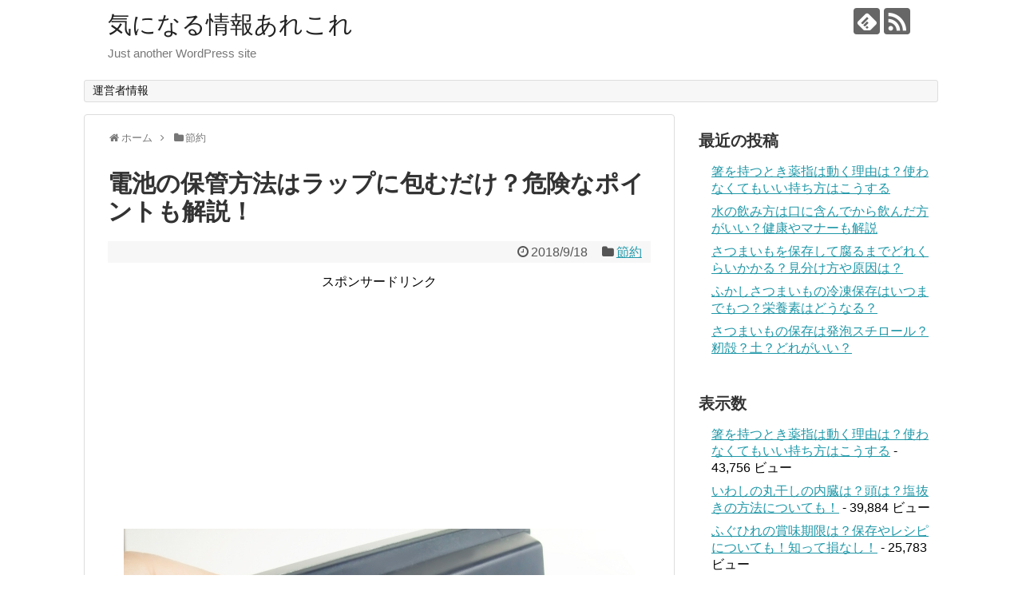

--- FILE ---
content_type: text/html; charset=UTF-8
request_url: https://samplebrog.xyz/post-624/
body_size: 14484
content:
<!DOCTYPE html>
<html lang="ja"
	prefix="og: https://ogp.me/ns#" >
<head>
<meta charset="UTF-8">
  <meta name="viewport" content="width=1280, maximum-scale=1, user-scalable=yes">
<link rel="alternate" type="application/rss+xml" title="気になる情報あれこれ RSS Feed" href="https://samplebrog.xyz/feed/" />
<link rel="pingback" href="https://samplebrog.xyz/xmlrpc.php" />
<meta name="description" content="毎日、何気なく使っている電池。正しい保管方法って、知っていますか？いろんな保管方法を聞いて何が本当にいいのか分からなくなってしまいますよね…。電池は、保管方法を間違うととても危険です。発火の恐れもあるみたいです。怖いですよね…。..." />
<meta name="keywords" content="電池,保管,方法,ラップ,危険" />
<!-- OGP -->
<meta property="og:type" content="article">
<meta property="og:description" content="毎日、何気なく使っている電池。正しい保管方法って、知っていますか？いろんな保管方法を聞いて何が本当にいいのか分からなくなってしまいますよね…。電池は、保管方法を間違うととても危険です。発火の恐れもあるみたいです。怖いですよね…。...">
<meta property="og:title" content="電池の保管方法はラップに包むだけ？危険なポイントも解説！">
<meta property="og:url" content="https://samplebrog.xyz/post-624/">
<meta property="og:image" content="https://samplebrog.xyz/wp-content/uploads/2018/09/827422a44fbc837801748c6bfbd2475f_s.jpg">
<meta property="og:site_name" content="気になる情報あれこれ">
<meta property="og:locale" content="ja_JP">
<!-- /OGP -->
<!-- Twitter Card -->
<meta name="twitter:card" content="summary">
<meta name="twitter:description" content="毎日、何気なく使っている電池。正しい保管方法って、知っていますか？いろんな保管方法を聞いて何が本当にいいのか分からなくなってしまいますよね…。電池は、保管方法を間違うととても危険です。発火の恐れもあるみたいです。怖いですよね…。...">
<meta name="twitter:title" content="電池の保管方法はラップに包むだけ？危険なポイントも解説！">
<meta name="twitter:url" content="https://samplebrog.xyz/post-624/">
<meta name="twitter:image" content="https://samplebrog.xyz/wp-content/uploads/2018/09/827422a44fbc837801748c6bfbd2475f_s.jpg">
<meta name="twitter:domain" content="samplebrog.xyz">
<!-- /Twitter Card -->

<title>電池の保管方法はラップに包むだけ？危険なポイントも解説！ | 気になる情報あれこれ</title>

		<!-- All in One SEO 4.1.5.3 -->
		<meta name="robots" content="max-image-preview:large" />
		<link rel="canonical" href="https://samplebrog.xyz/post-624/" />
		<meta property="og:locale" content="ja_JP" />
		<meta property="og:site_name" content="気になる情報あれこれ | Just another WordPress site" />
		<meta property="og:type" content="article" />
		<meta property="og:title" content="電池の保管方法はラップに包むだけ？危険なポイントも解説！ | 気になる情報あれこれ" />
		<meta property="og:url" content="https://samplebrog.xyz/post-624/" />
		<meta property="article:published_time" content="2018-09-18T05:55:56+00:00" />
		<meta property="article:modified_time" content="2018-09-18T05:55:56+00:00" />
		<meta name="twitter:card" content="summary" />
		<meta name="twitter:domain" content="samplebrog.xyz" />
		<meta name="twitter:title" content="電池の保管方法はラップに包むだけ？危険なポイントも解説！ | 気になる情報あれこれ" />
		<script type="application/ld+json" class="aioseo-schema">
			{"@context":"https:\/\/schema.org","@graph":[{"@type":"WebSite","@id":"https:\/\/samplebrog.xyz\/#website","url":"https:\/\/samplebrog.xyz\/","name":"\u6c17\u306b\u306a\u308b\u60c5\u5831\u3042\u308c\u3053\u308c","description":"Just another WordPress site","inLanguage":"ja","publisher":{"@id":"https:\/\/samplebrog.xyz\/#organization"}},{"@type":"Organization","@id":"https:\/\/samplebrog.xyz\/#organization","name":"\u6c17\u306b\u306a\u308b\u60c5\u5831\u3042\u308c\u3053\u308c","url":"https:\/\/samplebrog.xyz\/"},{"@type":"BreadcrumbList","@id":"https:\/\/samplebrog.xyz\/post-624\/#breadcrumblist","itemListElement":[{"@type":"ListItem","@id":"https:\/\/samplebrog.xyz\/#listItem","position":1,"item":{"@type":"WebPage","@id":"https:\/\/samplebrog.xyz\/","name":"\u30db\u30fc\u30e0","description":"Just another WordPress site","url":"https:\/\/samplebrog.xyz\/"},"nextItem":"https:\/\/samplebrog.xyz\/post-624\/#listItem"},{"@type":"ListItem","@id":"https:\/\/samplebrog.xyz\/post-624\/#listItem","position":2,"item":{"@type":"WebPage","@id":"https:\/\/samplebrog.xyz\/post-624\/","name":"\u96fb\u6c60\u306e\u4fdd\u7ba1\u65b9\u6cd5\u306f\u30e9\u30c3\u30d7\u306b\u5305\u3080\u3060\u3051\uff1f\u5371\u967a\u306a\u30dd\u30a4\u30f3\u30c8\u3082\u89e3\u8aac\uff01","url":"https:\/\/samplebrog.xyz\/post-624\/"},"previousItem":"https:\/\/samplebrog.xyz\/#listItem"}]},{"@type":"Person","@id":"https:\/\/samplebrog.xyz\/author\/takarand3\/#author","url":"https:\/\/samplebrog.xyz\/author\/takarand3\/","name":"takarand3","image":{"@type":"ImageObject","@id":"https:\/\/samplebrog.xyz\/post-624\/#authorImage","url":"https:\/\/secure.gravatar.com\/avatar\/37f64ca37b8fe2b8f688d9596c856916?s=96&d=mm&r=g","width":96,"height":96,"caption":"takarand3"}},{"@type":"WebPage","@id":"https:\/\/samplebrog.xyz\/post-624\/#webpage","url":"https:\/\/samplebrog.xyz\/post-624\/","name":"\u96fb\u6c60\u306e\u4fdd\u7ba1\u65b9\u6cd5\u306f\u30e9\u30c3\u30d7\u306b\u5305\u3080\u3060\u3051\uff1f\u5371\u967a\u306a\u30dd\u30a4\u30f3\u30c8\u3082\u89e3\u8aac\uff01 | \u6c17\u306b\u306a\u308b\u60c5\u5831\u3042\u308c\u3053\u308c","inLanguage":"ja","isPartOf":{"@id":"https:\/\/samplebrog.xyz\/#website"},"breadcrumb":{"@id":"https:\/\/samplebrog.xyz\/post-624\/#breadcrumblist"},"author":"https:\/\/samplebrog.xyz\/author\/takarand3\/#author","creator":"https:\/\/samplebrog.xyz\/author\/takarand3\/#author","image":{"@type":"ImageObject","@id":"https:\/\/samplebrog.xyz\/#mainImage","url":"https:\/\/samplebrog.xyz\/wp-content\/uploads\/2018\/09\/827422a44fbc837801748c6bfbd2475f_s.jpg","width":640,"height":480},"primaryImageOfPage":{"@id":"https:\/\/samplebrog.xyz\/post-624\/#mainImage"},"datePublished":"2018-09-18T05:55:56+00:00","dateModified":"2018-09-18T05:55:56+00:00"},{"@type":"Article","@id":"https:\/\/samplebrog.xyz\/post-624\/#article","name":"\u96fb\u6c60\u306e\u4fdd\u7ba1\u65b9\u6cd5\u306f\u30e9\u30c3\u30d7\u306b\u5305\u3080\u3060\u3051\uff1f\u5371\u967a\u306a\u30dd\u30a4\u30f3\u30c8\u3082\u89e3\u8aac\uff01 | \u6c17\u306b\u306a\u308b\u60c5\u5831\u3042\u308c\u3053\u308c","inLanguage":"ja","headline":"\u96fb\u6c60\u306e\u4fdd\u7ba1\u65b9\u6cd5\u306f\u30e9\u30c3\u30d7\u306b\u5305\u3080\u3060\u3051\uff1f\u5371\u967a\u306a\u30dd\u30a4\u30f3\u30c8\u3082\u89e3\u8aac\uff01","author":{"@id":"https:\/\/samplebrog.xyz\/author\/takarand3\/#author"},"publisher":{"@id":"https:\/\/samplebrog.xyz\/#organization"},"datePublished":"2018-09-18T05:55:56+00:00","dateModified":"2018-09-18T05:55:56+00:00","articleSection":"\u7bc0\u7d04, \u30e9\u30c3\u30d7, \u4fdd\u7ba1\u65b9\u6cd5, \u96fb\u6c60","mainEntityOfPage":{"@id":"https:\/\/samplebrog.xyz\/post-624\/#webpage"},"isPartOf":{"@id":"https:\/\/samplebrog.xyz\/post-624\/#webpage"},"image":{"@type":"ImageObject","@id":"https:\/\/samplebrog.xyz\/#articleImage","url":"https:\/\/samplebrog.xyz\/wp-content\/uploads\/2018\/09\/827422a44fbc837801748c6bfbd2475f_s.jpg","width":640,"height":480}}]}
		</script>
		<script type="text/javascript" >
			window.ga=window.ga||function(){(ga.q=ga.q||[]).push(arguments)};ga.l=+new Date;
			ga('create', "UA-67507640-4", 'auto');
			ga('send', 'pageview');
		</script>
		<script async src="https://www.google-analytics.com/analytics.js"></script>
		<!-- All in One SEO -->

<link rel='dns-prefetch' href='//s0.wp.com' />
<link rel='dns-prefetch' href='//s.w.org' />
<link rel="alternate" type="application/rss+xml" title="気になる情報あれこれ &raquo; フィード" href="https://samplebrog.xyz/feed/" />
<link rel="alternate" type="application/rss+xml" title="気になる情報あれこれ &raquo; コメントフィード" href="https://samplebrog.xyz/comments/feed/" />
<link rel="alternate" type="application/rss+xml" title="気になる情報あれこれ &raquo; 電池の保管方法はラップに包むだけ？危険なポイントも解説！ のコメントのフィード" href="https://samplebrog.xyz/post-624/feed/" />
		<script type="text/javascript">
			window._wpemojiSettings = {"baseUrl":"https:\/\/s.w.org\/images\/core\/emoji\/11\/72x72\/","ext":".png","svgUrl":"https:\/\/s.w.org\/images\/core\/emoji\/11\/svg\/","svgExt":".svg","source":{"concatemoji":"https:\/\/samplebrog.xyz\/wp-includes\/js\/wp-emoji-release.min.js"}};
			!function(e,a,t){var n,r,o,i=a.createElement("canvas"),p=i.getContext&&i.getContext("2d");function s(e,t){var a=String.fromCharCode;p.clearRect(0,0,i.width,i.height),p.fillText(a.apply(this,e),0,0);e=i.toDataURL();return p.clearRect(0,0,i.width,i.height),p.fillText(a.apply(this,t),0,0),e===i.toDataURL()}function c(e){var t=a.createElement("script");t.src=e,t.defer=t.type="text/javascript",a.getElementsByTagName("head")[0].appendChild(t)}for(o=Array("flag","emoji"),t.supports={everything:!0,everythingExceptFlag:!0},r=0;r<o.length;r++)t.supports[o[r]]=function(e){if(!p||!p.fillText)return!1;switch(p.textBaseline="top",p.font="600 32px Arial",e){case"flag":return s([55356,56826,55356,56819],[55356,56826,8203,55356,56819])?!1:!s([55356,57332,56128,56423,56128,56418,56128,56421,56128,56430,56128,56423,56128,56447],[55356,57332,8203,56128,56423,8203,56128,56418,8203,56128,56421,8203,56128,56430,8203,56128,56423,8203,56128,56447]);case"emoji":return!s([55358,56760,9792,65039],[55358,56760,8203,9792,65039])}return!1}(o[r]),t.supports.everything=t.supports.everything&&t.supports[o[r]],"flag"!==o[r]&&(t.supports.everythingExceptFlag=t.supports.everythingExceptFlag&&t.supports[o[r]]);t.supports.everythingExceptFlag=t.supports.everythingExceptFlag&&!t.supports.flag,t.DOMReady=!1,t.readyCallback=function(){t.DOMReady=!0},t.supports.everything||(n=function(){t.readyCallback()},a.addEventListener?(a.addEventListener("DOMContentLoaded",n,!1),e.addEventListener("load",n,!1)):(e.attachEvent("onload",n),a.attachEvent("onreadystatechange",function(){"complete"===a.readyState&&t.readyCallback()})),(n=t.source||{}).concatemoji?c(n.concatemoji):n.wpemoji&&n.twemoji&&(c(n.twemoji),c(n.wpemoji)))}(window,document,window._wpemojiSettings);
		</script>
		<style type="text/css">
img.wp-smiley,
img.emoji {
	display: inline !important;
	border: none !important;
	box-shadow: none !important;
	height: 1em !important;
	width: 1em !important;
	margin: 0 .07em !important;
	vertical-align: -0.1em !important;
	background: none !important;
	padding: 0 !important;
}
</style>
<link rel='stylesheet' id='simplicity-style-css'  href='https://samplebrog.xyz/wp-content/themes/simplicity2/style.css' type='text/css' media='all' />
<link rel='stylesheet' id='responsive-style-css'  href='https://samplebrog.xyz/wp-content/themes/simplicity2/css/responsive-pc.css' type='text/css' media='all' />
<link rel='stylesheet' id='font-awesome-style-css'  href='https://samplebrog.xyz/wp-content/themes/simplicity2/webfonts/css/font-awesome.min.css' type='text/css' media='all' />
<link rel='stylesheet' id='icomoon-style-css'  href='https://samplebrog.xyz/wp-content/themes/simplicity2/webfonts/icomoon/style.css' type='text/css' media='all' />
<link rel='stylesheet' id='extension-style-css'  href='https://samplebrog.xyz/wp-content/themes/simplicity2/css/extension.css' type='text/css' media='all' />
<style id='extension-style-inline-css' type='text/css'>
@media screen and (max-width:639px){.article br{display:block}}
</style>
<link rel='stylesheet' id='print-style-css'  href='https://samplebrog.xyz/wp-content/themes/simplicity2/css/print.css' type='text/css' media='print' />
<link rel='stylesheet' id='sns-twitter-type-style-css'  href='https://samplebrog.xyz/wp-content/themes/simplicity2/css/sns-twitter-type.css' type='text/css' media='all' />
<link rel='stylesheet' id='toc-screen-css'  href='https://samplebrog.xyz/wp-content/plugins/table-of-contents-plus/screen.min.css' type='text/css' media='all' />
<link rel='stylesheet' id='jetpack_css-css'  href='https://samplebrog.xyz/wp-content/plugins/jetpack/css/jetpack.css' type='text/css' media='all' />
<script type='text/javascript' src='https://samplebrog.xyz/wp-includes/js/jquery/jquery.js'></script>
<script type='text/javascript' src='https://samplebrog.xyz/wp-includes/js/jquery/jquery-migrate.min.js'></script>
<link rel='shortlink' href='https://wp.me/p9HxtP-a4' />
<link rel="alternate" type="application/json+oembed" href="https://samplebrog.xyz/wp-json/oembed/1.0/embed?url=https%3A%2F%2Fsamplebrog.xyz%2Fpost-624%2F" />
<link rel="alternate" type="text/xml+oembed" href="https://samplebrog.xyz/wp-json/oembed/1.0/embed?url=https%3A%2F%2Fsamplebrog.xyz%2Fpost-624%2F&#038;format=xml" />
<style type="text/css">div#toc_container {background: #dfe1e1;border: 1px solid #aaaaaa;width: 80%;}</style>
<link rel='dns-prefetch' href='//v0.wordpress.com'/>
<style type='text/css'>img#wpstats{display:none}</style></head>
  <body class="post-template-default single single-post postid-624 single-format-standard categoryid-255" itemscope itemtype="http://schema.org/WebPage">
    <div id="container">
      <!-- header -->
      <header itemscope itemtype="http://schema.org/WPHeader">
        <div id="header" class="clearfix">
          <div id="header-in">

                        <div id="h-top">
              <!-- モバイルメニュー表示用のボタン -->
<div id="mobile-menu">
  <a id="mobile-menu-toggle" href="#"><span class="fa fa-bars fa-2x"></span></a>
</div>

              <div class="alignleft top-title-catchphrase">
                <!-- サイトのタイトル -->
<p id="site-title" itemscope itemtype="http://schema.org/Organization">
  <a href="https://samplebrog.xyz/">気になる情報あれこれ</a></p>
<!-- サイトの概要 -->
<p id="site-description">
  Just another WordPress site</p>
              </div>

              <div class="alignright top-sns-follows">
                                <!-- SNSページ -->
<div class="sns-pages">
<p class="sns-follow-msg">フォローする</p>
<ul class="snsp">
<li class="feedly-page"><a href="//feedly.com/i/subscription/feed/https://samplebrog.xyz/feed/" target="blank" title="feedlyで更新情報を購読" rel="nofollow"><span class="icon-feedly-logo"></span></a></li><li class="rss-page"><a href="https://samplebrog.xyz/feed/" target="_blank" title="RSSで更新情報をフォロー" rel="nofollow"><span class="icon-rss-logo"></span></a></li>  </ul>
</div>
                              </div>

            </div><!-- /#h-top -->
          </div><!-- /#header-in -->
        </div><!-- /#header -->
		  <meta name="google-site-verification" content="vIw-KteX3TNM6G03GuFKGRiU62BUdSCwchGXZf16ugY" />
      </header>

      <!-- Navigation -->
<nav itemscope itemtype="http://schema.org/SiteNavigationElement">
  <div id="navi">
      	<div id="navi-in">
      <div class="menu"><ul>
<li class="page_item page-item-37"><a href="https://samplebrog.xyz/page-37/">運営者情報</a></li>
</ul></div>
    </div><!-- /#navi-in -->
  </div><!-- /#navi -->
</nav>
<!-- /Navigation -->
      <!-- 本体部分 -->
      <div id="body">
        <div id="body-in" class="cf">

          
          <!-- main -->
          <main itemscope itemprop="mainContentOfPage">
            <div id="main" itemscope itemtype="http://schema.org/Blog">
  
  <div id="breadcrumb" class="breadcrumb-category"><div itemtype="http://data-vocabulary.org/Breadcrumb" itemscope="" class="breadcrumb-home"><span class="fa fa-home fa-fw"></span><a href="https://samplebrog.xyz" itemprop="url"><span itemprop="title">ホーム</span></a><span class="sp"><span class="fa fa-angle-right"></span></span></div><div itemtype="http://data-vocabulary.org/Breadcrumb" itemscope=""><span class="fa fa-folder fa-fw"></span><a href="https://samplebrog.xyz/category/%e7%af%80%e7%b4%84/" itemprop="url"><span itemprop="title">節約</span></a></div></div><!-- /#breadcrumb -->  <div id="post-624" class="post-624 post type-post status-publish format-standard has-post-thumbnail hentry category-255 tag-342 tag-341 tag-338">
  <article class="article">
  
  
  <header>
    <h1 class="entry-title">
            電池の保管方法はラップに包むだけ？危険なポイントも解説！          </h1>
    <p class="post-meta">
            <span class="post-date"><span class="fa fa-clock-o fa-fw"></span><time class="entry-date date published updated" datetime="2018-09-18T14:55:56+00:00">2018/9/18</time></span>
    
      <span class="category"><span class="fa fa-folder fa-fw"></span><a href="https://samplebrog.xyz/category/%e7%af%80%e7%b4%84/" rel="category tag">節約</a></span>

      
      
      
      
      
    </p>

    
    
    
          <div id="text-2" class="widget-over-article widget_text">			<div class="textwidget"></div>
		</div>      </header>

  
  <div id="the-content" class="entry-content">
  
<!-- WP QUADS Content Ad Plugin v. 1.7.6 -->
<div class="quads-location quads-ad2" id="quads-ad2" style="float:none;margin:0px;">
<center>スポンサードリンク </center>
<center>
<script async src="//pagead2.googlesyndication.com/pagead/js/adsbygoogle.js"></script>
<!-- 気になる広告上 -->
<ins class="adsbygoogle"
     style="display:block"
     data-ad-client="ca-pub-3914560358426805"
     data-ad-slot="8048677300"
     data-ad-format="link"
     data-full-width-responsive="true"></ins>
<script>
(adsbygoogle = window.adsbygoogle || []).push({});
</script>
</center>
</div>
<p><img class="aligncenter size-full wp-image-619" src="https://samplebrog.xyz/wp-content/uploads/2018/09/827422a44fbc837801748c6bfbd2475f_s.jpg" alt="" width="640" height="480" srcset="https://samplebrog.xyz/wp-content/uploads/2018/09/827422a44fbc837801748c6bfbd2475f_s.jpg 640w, https://samplebrog.xyz/wp-content/uploads/2018/09/827422a44fbc837801748c6bfbd2475f_s-300x225.jpg 300w, https://samplebrog.xyz/wp-content/uploads/2018/09/827422a44fbc837801748c6bfbd2475f_s-320x240.jpg 320w" sizes="(max-width: 640px) 100vw, 640px" /></p>
<p>毎日、何気なく使っている電池。</p>
<p>正しい保管方法って、知っていますか？</p>
<p>&ensp;</p>
<p>いろんな保管方法を聞いて何が本当にいいのか分からなくなってしまいますよね…。</p>
<p>&ensp;</p>
<p>電池は、保管方法を間違うととても危険です。</p>
<p>発火の恐れもあるみたいです。</p>
<p>&ensp;</p>
<p>怖いですよね…。</p>
<p>&ensp;</p>
<p>便利な物、毎日使うもの、ストックしてある物だからこそ正しく保管しましょう！</p>
<p>&ensp;</p>

<!-- WP QUADS Content Ad Plugin v. 1.7.6 -->
<div class="quads-location quads-ad2" id="quads-ad2" style="float:none;margin:0px;">
<center>スポンサードリンク </center>
<center>
<script async src="//pagead2.googlesyndication.com/pagead/js/adsbygoogle.js"></script>
<!-- 気になる広告上 -->
<ins class="adsbygoogle"
     style="display:block"
     data-ad-client="ca-pub-3914560358426805"
     data-ad-slot="8048677300"
     data-ad-format="link"
     data-full-width-responsive="true"></ins>
<script>
(adsbygoogle = window.adsbygoogle || []).push({});
</script>
</center>
</div>

<p>&ensp;</p>
<p>&ensp;</p>
<div id="toc_container" class="no_bullets"><p class="toc_title">目次</p><ul class="toc_list"><li><a href="#i"><span class="toc_number toc_depth_1">1</span> 電池の保管方法を紹介！</a></li><li><a href="#i-2"><span class="toc_number toc_depth_1">2</span> 電池の保管はラップがいい？</a></li><li><a href="#i-3"><span class="toc_number toc_depth_1">3</span> 電池の保管で危険なポイントはコレ！</a></li><li><a href="#i-4"><span class="toc_number toc_depth_1">4</span> まとめ</a></li></ul></div>
<h2><span id="i"><span style="font-size: 20px;"><strong>電池の保管方法を紹介！</strong></span></span></h2>
<p><img class="aligncenter size-full wp-image-628" src="https://samplebrog.xyz/wp-content/uploads/2018/09/c174b51c52b3099f795f1596fd77e978_s.jpg" alt="" width="640" height="427" srcset="https://samplebrog.xyz/wp-content/uploads/2018/09/c174b51c52b3099f795f1596fd77e978_s.jpg 640w, https://samplebrog.xyz/wp-content/uploads/2018/09/c174b51c52b3099f795f1596fd77e978_s-300x200.jpg 300w, https://samplebrog.xyz/wp-content/uploads/2018/09/c174b51c52b3099f795f1596fd77e978_s-320x214.jpg 320w" sizes="(max-width: 640px) 100vw, 640px" /></p>
<p>電池を買ってそのまま、ご自身で決めたいつもの保管場所に置いている方が</p>
<p>ほとんどだと思います。</p>
<p>&ensp;</p>
<p>私もそうでした。</p>
<p>&ensp;</p>
<p>とりあえず、高温多湿をさければいいかな？と思っていました。</p>
<p>&ensp;</p>
<p><strong>電池保管の基本は涼しく、乾燥していて換気ができるところ！</strong></p>
<p><strong>保管場所の温度は10度～25度が理想</strong>です。</p>
<p>&ensp;</p>
<p>リビングは冷暖房で温度調整されていることが多いと思うので<strong><span class="marker">リビング保管がおススメ</span></strong>です。</p>
<p>水があるところ、直射日光があたる場所は避けてください！（キッチンや脱衣所など）</p>
<p>&ensp;</p>
<p>そのような所に置いておくと<strong>発火や液漏れする恐れがあります</strong>。</p>
<p>&ensp;</p>
<p><strong>新品、使用済みにかかわらずジップロックなどの、密閉袋に入れ空気を抜いて保管するのが</strong></p>
<p><strong>一番理想</strong>です。</p>
<p>&ensp;</p>
<p>なるべく新品は新品。残量ある電池は残量ある電池。</p>
<p>&ensp;</p>
<p>マンガン電池はマンガン電池。というように分けて密閉袋に保管してください。</p>
<p>&ensp;</p>
<p>できれば、メーカーも分けて保管するともっといいです！</p>
<p>&ensp;</p>
<p>残量がある電池の場合は<strong>プラス極、マイナス極それぞれにセロハンテープや</strong></p>
<p><strong>ビニールテープを貼って電池がショートするのを防いで</strong>ください。</p>
<p>&ensp;</p>
<p>もし、ショートしてしまうと発火する可能性があります。</p>
<p>&ensp;</p>
<p>また、いろんな電池を１つの密閉袋に入れてしまうと液漏れする可能性があります。</p>
<p>&ensp;</p>
<p>液漏れを素手で触ってしまうと火傷したり目に入ると失明する恐れもあるので</p>
<p>とても危険です！</p>
<p>&ensp;</p>
<p>&ensp;</p>
<p>&ensp;</p>
<p>&ensp;</p>
<h2><span id="i-2"><span style="font-size: 20px;"><strong>電池の保管はラップがいい？</strong></span></span></h2>
<p><img class="aligncenter size-full wp-image-625" src="https://samplebrog.xyz/wp-content/uploads/2018/09/0676f260f634725edb19e788337cba38_s.jpg" alt="" width="640" height="360" srcset="https://samplebrog.xyz/wp-content/uploads/2018/09/0676f260f634725edb19e788337cba38_s.jpg 640w, https://samplebrog.xyz/wp-content/uploads/2018/09/0676f260f634725edb19e788337cba38_s-300x169.jpg 300w, https://samplebrog.xyz/wp-content/uploads/2018/09/0676f260f634725edb19e788337cba38_s-320x180.jpg 320w" sizes="(max-width: 640px) 100vw, 640px" /></p>
<!-- WP QUADS Content Ad Plugin v. 1.7.6 -->
<div class="quads-location quads-ad3" id="quads-ad3" style="float:none;margin:0px;">
<center>スポンサードリンク </center>
<center>
<script async src="//pagead2.googlesyndication.com/pagead/js/adsbygoogle.js"></script>
<!-- 気になる広告中 -->
<ins class="adsbygoogle"
     style="display:block"
     data-ad-client="ca-pub-3914560358426805"
     data-ad-slot="2425332451"
     data-ad-format="auto"
     data-full-width-responsive="true"></ins>
<script>
(adsbygoogle = window.adsbygoogle || []).push({});
</script>

</center>
</div>

<p>聞いたことある方もいらっしゃると思いますが一つ一つをラップに包むのは大変ですよね。</p>
<p>&ensp;</p>
<p>手間も時間もかかるうえに本数もあるので地味にラップを消費します。</p>
<p>&ensp;</p>
<p>清潔に保管はできるので良いとは思いますが完璧に空気が入らないようにするのは</p>
<p>難しいと思います。</p>
<p>&ensp;</p>
<p>やってはいけない方法ではありませんが大変なので、おススメはしません。</p>
<p>&ensp;</p>
<p>&ensp;</p>
<p>&ensp;</p>
<p>&ensp;</p>
<h2><span id="i-3"><span style="font-size: 20px;"><strong>電池の保管で危険なポイントはコレ！</strong></span></span></h2>
<p><img class="aligncenter size-full wp-image-626" src="https://samplebrog.xyz/wp-content/uploads/2018/09/28431cd5b988a870515a66d14024313a_s.jpg" alt="" width="640" height="427" srcset="https://samplebrog.xyz/wp-content/uploads/2018/09/28431cd5b988a870515a66d14024313a_s.jpg 640w, https://samplebrog.xyz/wp-content/uploads/2018/09/28431cd5b988a870515a66d14024313a_s-300x200.jpg 300w, https://samplebrog.xyz/wp-content/uploads/2018/09/28431cd5b988a870515a66d14024313a_s-320x214.jpg 320w" sizes="(max-width: 640px) 100vw, 640px" /></p>
<p>よく電池を冷蔵庫に入れておくと長持ちするや安全と聞きますが間違いです！</p>
<p>&ensp;</p>
<p>わたしも冷蔵庫に入れていた時期がありました。</p>
<p>&ensp;</p>
<p>まったくの間違いと知りビックリです。</p>
<p>&ensp;</p>
<p>冷蔵庫に入れると、<strong><span class="marker">結露して錆びてしまう</span></strong>らしいです。</p>
<p><strong>カンに入れて保管している方もやめたほうがいい</strong>です。</p>
<p>&ensp;</p>
<p>カンが導線の役割をしてしまい感電してしまう場合もあるそうです。</p>
<p>&ensp;</p>
<p>他にはヘアピンやネックレスやアクセサリーなどと一緒に保管したり</p>
<p>持ち運ぶことも危険です！</p>
<p>&ensp;</p>
<p>ショート状態になり液漏れ、発熱、破裂する場合があります。</p>
<p>&ensp;</p>
<p>ヘアピンはちょっとその辺に置いておく場合が多いと思いますがとても危険なので、</p>
<p>必ず電池の近くには置かないでください。</p>
<p>&ensp;</p>
<p><strong>直射日光、高温多湿、夏場の車内も危険ですので必ず避けて</strong>ください。</p>
<p>&ensp;</p>
<p>ある程度大きくなったお子さんは大丈夫ですが小さなお子さんがいる家庭は</p>
<p>必ず手の届かないところに置きましょう。</p>
<p>&ensp;</p>
<p>電池をなめてしまう可能性があります。</p>
<p>&ensp;</p>
<p>&ensp;</p>
<p>&ensp;</p>
<h2><span id="i-4"><span style="font-size: 20px;"><strong>まとめ</strong></span></span></h2>
<p><img class="aligncenter size-full wp-image-627" src="https://samplebrog.xyz/wp-content/uploads/2018/09/322433fe2f7e0adc7879b0849797aa71_s.jpg" alt="" width="427" height="640" srcset="https://samplebrog.xyz/wp-content/uploads/2018/09/322433fe2f7e0adc7879b0849797aa71_s.jpg 427w, https://samplebrog.xyz/wp-content/uploads/2018/09/322433fe2f7e0adc7879b0849797aa71_s-200x300.jpg 200w, https://samplebrog.xyz/wp-content/uploads/2018/09/322433fe2f7e0adc7879b0849797aa71_s-320x480.jpg 320w" sizes="(max-width: 427px) 100vw, 427px" /></p>
<p>コンセントなどは、気をつける方が多いと思いますが電池となると</p>
<p>あまり気にせず保管している人も多いと思います。</p>
<p>&ensp;</p>
<p>小さな電池も一つ間違えれば破裂、発火し火事を引き起こす可能性がおおいにあります。</p>
<p>&ensp;</p>
<p>きちんと保管して正しく使用しましょう。</p>
<p>&ensp;</p>
<p>お子さんが使用することも多いので電池は危ないということを</p>
<p>しっかり伝えたほうがいいと思います。</p>
<p>&ensp;</p>
<p>お子さんの自室に危険な電池があったら…。考えただけで怖いです！</p>
<p>&ensp;</p>

<!-- WP QUADS Content Ad Plugin v. 1.7.6 -->
<div class="quads-location quads-ad4" id="quads-ad4" style="float:none;margin:0px;">
<center>スポンサードリンク </center>
<center>
<script async src="//pagead2.googlesyndication.com/pagead/js/adsbygoogle.js"></script>
<!-- 気になる広告下 -->
<ins class="adsbygoogle"
     style="display:block"
     data-ad-client="ca-pub-3914560358426805"
     data-ad-slot="7318566489"
     data-ad-format="auto"
     data-full-width-responsive="true"></ins>
<script>
(adsbygoogle = window.adsbygoogle || []).push({});
</script>
</center>
</div>

  </div>

  <footer>
    <!-- ページリンク -->
    
      <!-- 文章下広告 -->
                  

    
    <div id="sns-group" class="sns-group sns-group-bottom">
    <div class="sns-buttons sns-buttons-pc">
    <p class="sns-share-msg">シェアする</p>
    <ul class="snsb clearfix">
    <li class="balloon-btn twitter-balloon-btn twitter-balloon-btn-defalt">
  <div class="balloon-btn-set">
    <div class="arrow-box">
      <a href="//twitter.com/search?q=https%3A%2F%2Fsamplebrog.xyz%2Fpost-624%2F" target="blank" class="arrow-box-link twitter-arrow-box-link" rel="nofollow">
        <span class="social-count twitter-count"><span class="fa fa-comments"></span></span>
      </a>
    </div>
    <a href="https://twitter.com/intent/tweet?text=%E9%9B%BB%E6%B1%A0%E3%81%AE%E4%BF%9D%E7%AE%A1%E6%96%B9%E6%B3%95%E3%81%AF%E3%83%A9%E3%83%83%E3%83%97%E3%81%AB%E5%8C%85%E3%82%80%E3%81%A0%E3%81%91%EF%BC%9F%E5%8D%B1%E9%99%BA%E3%81%AA%E3%83%9D%E3%82%A4%E3%83%B3%E3%83%88%E3%82%82%E8%A7%A3%E8%AA%AC%EF%BC%81&amp;url=https%3A%2F%2Fsamplebrog.xyz%2Fpost-624%2F" target="blank" class="balloon-btn-link twitter-balloon-btn-link twitter-balloon-btn-link-default" rel="nofollow">
      <span class="fa fa-twitter"></span>
              <span class="tweet-label">ツイート</span>
          </a>
  </div>
</li>
        <li class="facebook-btn"><div class="fb-like" data-href="https://samplebrog.xyz/post-624/" data-layout="box_count" data-action="like" data-show-faces="false" data-share="true"></div></li>
            <li class="google-plus-btn"><script type="text/javascript" src="//apis.google.com/js/plusone.js"></script>
      <div class="g-plusone" data-size="tall" data-href="https://samplebrog.xyz/post-624/"></div>
    </li>
            <li class="hatena-btn"> <a href="//b.hatena.ne.jp/entry/https://samplebrog.xyz/post-624/" class="hatena-bookmark-button" data-hatena-bookmark-title="電池の保管方法はラップに包むだけ？危険なポイントも解説！｜気になる情報あれこれ" data-hatena-bookmark-layout="vertical-large"><img src="//b.st-hatena.com/images/entry-button/button-only.gif" alt="このエントリーをはてなブックマークに追加" style="border: none;" /></a><script type="text/javascript" src="//b.st-hatena.com/js/bookmark_button.js" async="async"></script>
    </li>
            <li class="pocket-btn"><a data-pocket-label="pocket" data-pocket-count="vertical" class="pocket-btn" data-lang="en"></a>
<script type="text/javascript">!function(d,i){if(!d.getElementById(i)){var j=d.createElement("script");j.id=i;j.src="//widgets.getpocket.com/v1/j/btn.js?v=1";var w=d.getElementById(i);d.body.appendChild(j);}}(document,"pocket-btn-js");</script>
    </li>
            <li class="line-btn">
      <a href="//timeline.line.me/social-plugin/share?url=https%3A%2F%2Fsamplebrog.xyz%2Fpost-624%2F" target="blank" class="line-btn-link" rel="nofollow">
          <img src="https://samplebrog.xyz/wp-content/themes/simplicity2/images/line-btn.png" alt="" class="line-btn-img"><img src="https://samplebrog.xyz/wp-content/themes/simplicity2/images/line-btn-mini.png" alt="" class="line-btn-img-mini">
        </a>
    </li>
                      </ul>
</div>

    <!-- SNSページ -->
<div class="sns-pages">
<p class="sns-follow-msg">フォローする</p>
<ul class="snsp">
<li class="feedly-page"><a href="//feedly.com/i/subscription/feed/https://samplebrog.xyz/feed/" target="blank" title="feedlyで更新情報を購読" rel="nofollow"><span class="icon-feedly-logo"></span></a></li><li class="rss-page"><a href="https://samplebrog.xyz/feed/" target="_blank" title="RSSで更新情報をフォロー" rel="nofollow"><span class="icon-rss-logo"></span></a></li>  </ul>
</div>
    </div>

    
    <p class="footer-post-meta">

            <span class="post-tag"><span class="fa fa-tags fa-fw"></span><a href="https://samplebrog.xyz/tag/%e3%83%a9%e3%83%83%e3%83%97/" rel="tag">ラップ</a><span class="tag-separator">, </span><a href="https://samplebrog.xyz/tag/%e4%bf%9d%e7%ae%a1%e6%96%b9%e6%b3%95/" rel="tag">保管方法</a><span class="tag-separator">, </span><a href="https://samplebrog.xyz/tag/%e9%9b%bb%e6%b1%a0/" rel="tag">電池</a></span>
      
      <span class="post-author vcard author"><span class="fa fa-user fa-fw"></span><span class="fn"><a href="https://samplebrog.xyz/author/takarand3/">takarand3</a>
</span></span>

      
          </p>
  </footer>
  </article><!-- .article -->
  </div><!-- .post -->

      <div id="under-entry-body">

            <aside id="related-entries">
        <h2>関連記事</h2>
                <article class="related-entry cf">
  <div class="related-entry-thumb">
    <a href="https://samplebrog.xyz/post-615/" title="電池の寿命で未使用で保つ期間と計算方法！長持ちさせるポイントも">
        <img width="100" height="100" src="https://samplebrog.xyz/wp-content/uploads/2018/09/45db434c31a290797e4c9128391ebbe1_s-100x100.jpg" class="related-entry-thumb-image wp-post-image" alt="" srcset="https://samplebrog.xyz/wp-content/uploads/2018/09/45db434c31a290797e4c9128391ebbe1_s-100x100.jpg 100w, https://samplebrog.xyz/wp-content/uploads/2018/09/45db434c31a290797e4c9128391ebbe1_s-150x150.jpg 150w" sizes="(max-width: 100px) 100vw, 100px" />        </a>
  </div><!-- /.related-entry-thumb -->

  <div class="related-entry-content">
    <header>
      <h3 class="related-entry-title">
        <a href="https://samplebrog.xyz/post-615/" class="related-entry-title-link" title="電池の寿命で未使用で保つ期間と計算方法！長持ちさせるポイントも">
        電池の寿命で未使用で保つ期間と計算方法！長持ちさせるポイントも        </a></h3>
    </header>
    <p class="related-entry-snippet">
   

お子さんがいる家庭は、すごい電池つかいますよね！



ゲーム機は、充電式になりましたが子供のオモチャって基本電池式ですし...</p>

        <footer>
      <p class="related-entry-read"><a href="https://samplebrog.xyz/post-615/">記事を読む</a></p>
    </footer>
    
  </div><!-- /.related-entry-content -->
</article><!-- /.elated-entry -->  
  <br style="clear:both;">      </aside><!-- #related-entries -->
      


        <!-- 広告 -->
                  
      
      <!-- post navigation -->
<div class="navigation">
      <div class="prev"><a href="https://samplebrog.xyz/post-588/" rel="prev"><span class="fa fa-arrow-left fa-2x pull-left"></span>くわいの種芋の保存方法は？栽培時期や栽培法についても！</a></div>
      <div class="next"><a href="https://samplebrog.xyz/post-615/" rel="next"><span class="fa fa-arrow-right fa-2x pull-left"></span>電池の寿命で未使用で保つ期間と計算方法！長持ちさせるポイントも</a></div>
  </div>
<!-- /post navigation -->
      <!-- comment area -->
<div id="comment-area">
	<aside>	<div id="respond" class="comment-respond">
		<h2 id="reply-title" class="comment-reply-title">コメントをどうぞ <small><a rel="nofollow" id="cancel-comment-reply-link" href="/post-624/#respond" style="display:none;">コメントをキャンセル</a></small></h2>			<form action="https://samplebrog.xyz/wp-comments-post.php" method="post" id="commentform" class="comment-form">
				<p class="comment-notes"><span id="email-notes">メールアドレスが公開されることはありません。</span> <span class="required">*</span> が付いている欄は必須項目です</p><p class="comment-form-comment"><textarea id="comment" class="expanding" name="comment" cols="45" rows="8" aria-required="true" placeholder=""></textarea></p><p class="comment-form-author"><label for="author">名前 <span class="required">*</span></label> <input id="author" name="author" type="text" value="" size="30" maxlength="245" required='required' /></p>
<p class="comment-form-email"><label for="email">メール <span class="required">*</span></label> <input id="email" name="email" type="text" value="" size="30" maxlength="100" aria-describedby="email-notes" required='required' /></p>
<p class="comment-form-url"><label for="url">サイト</label> <input id="url" name="url" type="text" value="" size="30" maxlength="200" /></p>
<p class="form-submit"><input name="submit" type="submit" id="submit" class="submit" value="コメントを送信" /> <input type='hidden' name='comment_post_ID' value='624' id='comment_post_ID' />
<input type='hidden' name='comment_parent' id='comment_parent' value='0' />
</p><p style="display: none;"><input type="hidden" id="akismet_comment_nonce" name="akismet_comment_nonce" value="f3ffe6eb78" /></p><p class="comment-subscription-form"><input type="checkbox" name="subscribe_comments" id="subscribe_comments" value="subscribe" style="width: auto; -moz-appearance: checkbox; -webkit-appearance: checkbox;" /> <label class="subscribe-label" id="subscribe-label" for="subscribe_comments">新しいコメントをメールで通知</label></p><p class="comment-subscription-form"><input type="checkbox" name="subscribe_blog" id="subscribe_blog" value="subscribe" style="width: auto; -moz-appearance: checkbox; -webkit-appearance: checkbox;" /> <label class="subscribe-label" id="subscribe-blog-label" for="subscribe_blog">新しい投稿をメールで受け取る</label></p><p style="display: none;"><input type="hidden" id="ak_js" name="ak_js" value="199"/></p>			</form>
			</div><!-- #respond -->
	</aside></div>
<!-- /comment area -->      </div>
    
            </div><!-- /#main -->
          </main>
        <!-- sidebar -->
<div id="sidebar" role="complementary">
    
  <div id="sidebar-widget">
  <!-- ウイジェット -->
  		<aside id="recent-posts-2" class="widget widget_recent_entries">		<h3 class="widget_title sidebar_widget_title">最近の投稿</h3>		<ul>
											<li>
					<a href="https://samplebrog.xyz/post-1754/">箸を持つとき薬指は動く理由は？使わなくてもいい持ち方はこうする</a>
									</li>
											<li>
					<a href="https://samplebrog.xyz/post-1723/">水の飲み方は口に含んでから飲んだ方がいい？健康やマナーも解説</a>
									</li>
											<li>
					<a href="https://samplebrog.xyz/post-1677/">さつまいもを保存して腐るまでどれくらいかかる？見分け方や原因は？</a>
									</li>
											<li>
					<a href="https://samplebrog.xyz/post-1657/">ふかしさつまいもの冷凍保存はいつまでもつ？栄養素はどうなる？</a>
									</li>
											<li>
					<a href="https://samplebrog.xyz/post-1640/">さつまいもの保存は発泡スチロール？籾殻？土？どれがいい？</a>
									</li>
					</ul>
		</aside><aside id="views-2" class="widget widget_views"><h3 class="widget_title sidebar_widget_title">表示数</h3><ul>
<li><a href="https://samplebrog.xyz/post-1754/"  title="箸を持つとき薬指は動く理由は？使わなくてもいい持ち方はこうする">箸を持つとき薬指は動く理由は？使わなくてもいい持ち方はこうする</a> - 43,756 ビュー</li><li><a href="https://samplebrog.xyz/post-609/"  title="いわしの丸干しの内臓は？頭は？塩抜きの方法についても！">いわしの丸干しの内臓は？頭は？塩抜きの方法についても！</a> - 39,884 ビュー</li><li><a href="https://samplebrog.xyz/post-722/"  title="ふぐひれの賞味期限は？保存やレシピについても！知って損なし！">ふぐひれの賞味期限は？保存やレシピについても！知って損なし！</a> - 25,783 ビュー</li><li><a href="https://samplebrog.xyz/post-739/"  title="お年玉を郵送する際に添える手紙の文例は？いつまでに準備が必要？">お年玉を郵送する際に添える手紙の文例は？いつまでに準備が必要？</a> - 24,790 ビュー</li><li><a href="https://samplebrog.xyz/post-177/"  title="箸の持ち方で薬指が痛い訳とは？正しい方法はコレ">箸の持ち方で薬指が痛い訳とは？正しい方法はコレ</a> - 23,191 ビュー</li><li><a href="https://samplebrog.xyz/post-966/"  title="赤かぶの漬物が黒くなっても食べられる？変色はなぜ？防止できる？">赤かぶの漬物が黒くなっても食べられる？変色はなぜ？防止できる？</a> - 23,044 ビュー</li><li><a href="https://samplebrog.xyz/post-1032/"  title="防犯砂利は白いと汚れる？落とし方を紹介！汚くなりにくいものも！">防犯砂利は白いと汚れる？落とし方を紹介！汚くなりにくいものも！</a> - 19,881 ビュー</li><li><a href="https://samplebrog.xyz/post-1607/"  title="ぶどうジャムが失敗する理由は？固まらない理由と保存方法">ぶどうジャムが失敗する理由は？固まらない理由と保存方法</a> - 18,167 ビュー</li><li><a href="https://samplebrog.xyz/post-961/"  title="ボールペンの替え芯がわからないときの探し方！メーカー不明の場合">ボールペンの替え芯がわからないときの探し方！メーカー不明の場合</a> - 17,757 ビュー</li><li><a href="https://samplebrog.xyz/post-1640/"  title="さつまいもの保存は発泡スチロール？籾殻？土？どれがいい？">さつまいもの保存は発泡スチロール？籾殻？土？どれがいい？</a> - 16,334 ビュー</li></ul>
</aside>              <aside id="new_popular-2" class="widget widget_new_popular">          <h3 class="widget_title sidebar_widget_title">          新着記事          </h3>          <ul class="new-entrys">
<li class="new-entry">
  <div class="new-entry-thumb">
      <a href="https://samplebrog.xyz/post-1754/" class="new-entry-image" title="箸を持つとき薬指は動く理由は？使わなくてもいい持ち方はこうする"><img src="https://samplebrog.xyz/wp-content/themes/simplicity2/images/no-image.png" alt="NO IMAGE" class="no-image new-list-no-image" /></a>
    </div><!-- /.new-entry-thumb -->

  <div class="new-entry-content">
    <a href="https://samplebrog.xyz/post-1754/" class="new-entry-title" title="箸を持つとき薬指は動く理由は？使わなくてもいい持ち方はこうする">箸を持つとき薬指は動く理由は？使わなくてもいい持ち方はこうする</a>
  </div><!-- /.new-entry-content -->

</li><!-- /.new-entry -->
<li class="new-entry">
  <div class="new-entry-thumb">
      <a href="https://samplebrog.xyz/post-1723/" class="new-entry-image" title="水の飲み方は口に含んでから飲んだ方がいい？健康やマナーも解説"><img width="100" height="100" src="https://samplebrog.xyz/wp-content/uploads/2019/07/水　ペットボトルから注ぐ　1-100x100.jpg" class="attachment-thumb100 size-thumb100 wp-post-image" alt="" srcset="https://samplebrog.xyz/wp-content/uploads/2019/07/水　ペットボトルから注ぐ　1-100x100.jpg 100w, https://samplebrog.xyz/wp-content/uploads/2019/07/水　ペットボトルから注ぐ　1-150x150.jpg 150w" sizes="(max-width: 100px) 100vw, 100px" /></a>
    </div><!-- /.new-entry-thumb -->

  <div class="new-entry-content">
    <a href="https://samplebrog.xyz/post-1723/" class="new-entry-title" title="水の飲み方は口に含んでから飲んだ方がいい？健康やマナーも解説">水の飲み方は口に含んでから飲んだ方がいい？健康やマナーも解説</a>
  </div><!-- /.new-entry-content -->

</li><!-- /.new-entry -->
<li class="new-entry">
  <div class="new-entry-thumb">
      <a href="https://samplebrog.xyz/post-1677/" class="new-entry-image" title="さつまいもを保存して腐るまでどれくらいかかる？見分け方や原因は？"><img width="100" height="100" src="https://samplebrog.xyz/wp-content/uploads/2019/07/さつまいも　１-1-100x100.jpg" class="attachment-thumb100 size-thumb100 wp-post-image" alt="" srcset="https://samplebrog.xyz/wp-content/uploads/2019/07/さつまいも　１-1-100x100.jpg 100w, https://samplebrog.xyz/wp-content/uploads/2019/07/さつまいも　１-1-150x150.jpg 150w" sizes="(max-width: 100px) 100vw, 100px" /></a>
    </div><!-- /.new-entry-thumb -->

  <div class="new-entry-content">
    <a href="https://samplebrog.xyz/post-1677/" class="new-entry-title" title="さつまいもを保存して腐るまでどれくらいかかる？見分け方や原因は？">さつまいもを保存して腐るまでどれくらいかかる？見分け方や原因は？</a>
  </div><!-- /.new-entry-content -->

</li><!-- /.new-entry -->
<li class="new-entry">
  <div class="new-entry-thumb">
      <a href="https://samplebrog.xyz/post-1657/" class="new-entry-image" title="ふかしさつまいもの冷凍保存はいつまでもつ？栄養素はどうなる？"><img width="100" height="100" src="https://samplebrog.xyz/wp-content/uploads/2019/07/ふかしさつまいも　１-100x100.jpg" class="attachment-thumb100 size-thumb100 wp-post-image" alt="" srcset="https://samplebrog.xyz/wp-content/uploads/2019/07/ふかしさつまいも　１-100x100.jpg 100w, https://samplebrog.xyz/wp-content/uploads/2019/07/ふかしさつまいも　１-150x150.jpg 150w" sizes="(max-width: 100px) 100vw, 100px" /></a>
    </div><!-- /.new-entry-thumb -->

  <div class="new-entry-content">
    <a href="https://samplebrog.xyz/post-1657/" class="new-entry-title" title="ふかしさつまいもの冷凍保存はいつまでもつ？栄養素はどうなる？">ふかしさつまいもの冷凍保存はいつまでもつ？栄養素はどうなる？</a>
  </div><!-- /.new-entry-content -->

</li><!-- /.new-entry -->
<li class="new-entry">
  <div class="new-entry-thumb">
      <a href="https://samplebrog.xyz/post-1640/" class="new-entry-image" title="さつまいもの保存は発泡スチロール？籾殻？土？どれがいい？"><img width="100" height="100" src="https://samplebrog.xyz/wp-content/uploads/2019/07/さつまいも　１-100x100.jpg" class="attachment-thumb100 size-thumb100 wp-post-image" alt="" srcset="https://samplebrog.xyz/wp-content/uploads/2019/07/さつまいも　１-100x100.jpg 100w, https://samplebrog.xyz/wp-content/uploads/2019/07/さつまいも　１-150x150.jpg 150w" sizes="(max-width: 100px) 100vw, 100px" /></a>
    </div><!-- /.new-entry-thumb -->

  <div class="new-entry-content">
    <a href="https://samplebrog.xyz/post-1640/" class="new-entry-title" title="さつまいもの保存は発泡スチロール？籾殻？土？どれがいい？">さつまいもの保存は発泡スチロール？籾殻？土？どれがいい？</a>
  </div><!-- /.new-entry-content -->

</li><!-- /.new-entry -->
</ul>
<div class="clear"></div>
        </aside>          <aside id="archives-2" class="widget widget_archive"><h3 class="widget_title sidebar_widget_title">アーカイブ</h3>		<ul>
			<li><a href='https://samplebrog.xyz/2019/08/'>2019年8月</a>&nbsp;(1)</li>
	<li><a href='https://samplebrog.xyz/2019/07/'>2019年7月</a>&nbsp;(5)</li>
	<li><a href='https://samplebrog.xyz/2019/06/'>2019年6月</a>&nbsp;(5)</li>
	<li><a href='https://samplebrog.xyz/2019/05/'>2019年5月</a>&nbsp;(8)</li>
	<li><a href='https://samplebrog.xyz/2019/04/'>2019年4月</a>&nbsp;(8)</li>
	<li><a href='https://samplebrog.xyz/2019/03/'>2019年3月</a>&nbsp;(15)</li>
	<li><a href='https://samplebrog.xyz/2019/02/'>2019年2月</a>&nbsp;(10)</li>
	<li><a href='https://samplebrog.xyz/2018/12/'>2018年12月</a>&nbsp;(8)</li>
	<li><a href='https://samplebrog.xyz/2018/11/'>2018年11月</a>&nbsp;(6)</li>
	<li><a href='https://samplebrog.xyz/2018/10/'>2018年10月</a>&nbsp;(11)</li>
	<li><a href='https://samplebrog.xyz/2018/09/'>2018年9月</a>&nbsp;(10)</li>
	<li><a href='https://samplebrog.xyz/2018/08/'>2018年8月</a>&nbsp;(6)</li>
	<li><a href='https://samplebrog.xyz/2018/07/'>2018年7月</a>&nbsp;(8)</li>
	<li><a href='https://samplebrog.xyz/2018/06/'>2018年6月</a>&nbsp;(11)</li>
	<li><a href='https://samplebrog.xyz/2018/05/'>2018年5月</a>&nbsp;(12)</li>
	<li><a href='https://samplebrog.xyz/2018/04/'>2018年4月</a>&nbsp;(5)</li>
	<li><a href='https://samplebrog.xyz/2018/03/'>2018年3月</a>&nbsp;(3)</li>
		</ul>
		</aside><aside id="categories-2" class="widget widget_categories"><h3 class="widget_title sidebar_widget_title">カテゴリー</h3>		<ul>
	<li class="cat-item cat-item-267"><a href="https://samplebrog.xyz/category/diy/" >DIY</a>
</li>
	<li class="cat-item cat-item-357"><a href="https://samplebrog.xyz/category/%e3%81%8a%e3%81%ab%e3%81%8e%e3%82%8a/" >おにぎり</a>
</li>
	<li class="cat-item cat-item-377"><a href="https://samplebrog.xyz/category/%e3%81%8a%e5%b9%b4%e7%8e%89/" >お年玉</a>
</li>
	<li class="cat-item cat-item-332"><a href="https://samplebrog.xyz/category/%e3%81%8a%e8%8c%b6/" >お茶</a>
</li>
	<li class="cat-item cat-item-567"><a href="https://samplebrog.xyz/category/%e3%81%8b%e3%81%9f%e3%81%a4%e3%82%80%e3%82%8a/" >かたつむり</a>
</li>
	<li class="cat-item cat-item-439"><a href="https://samplebrog.xyz/category/%e3%81%8b%e3%81%b6/" >かぶ</a>
</li>
	<li class="cat-item cat-item-574"><a href="https://samplebrog.xyz/category/%e3%81%95%e3%81%a4%e3%81%be%e3%81%84%e3%82%82/" >さつまいも</a>
</li>
	<li class="cat-item cat-item-571"><a href="https://samplebrog.xyz/category/%e3%81%b2%e3%81%be%e3%82%8f%e3%82%8a/" >ひまわり</a>
</li>
	<li class="cat-item cat-item-359"><a href="https://samplebrog.xyz/category/%e3%81%b2%e3%82%8c%e9%85%92/" >ひれ酒</a>
</li>
	<li class="cat-item cat-item-252"><a href="https://samplebrog.xyz/category/%e3%82%a2%e3%82%af%e3%82%a2%e3%83%aa%e3%82%a6%e3%83%a0/" >アクアリウム</a>
</li>
	<li class="cat-item cat-item-213"><a href="https://samplebrog.xyz/category/%e3%82%ab%e3%83%93/" >カビ</a>
</li>
	<li class="cat-item cat-item-308"><a href="https://samplebrog.xyz/category/%e3%82%b3%e3%82%a4%e3%83%b3%e3%83%ad%e3%83%83%e3%82%ab%e3%83%bc/" >コインロッカー</a>
</li>
	<li class="cat-item cat-item-423"><a href="https://samplebrog.xyz/category/%e3%82%b9%e3%82%ad%e3%83%bc/" >スキー</a>
</li>
	<li class="cat-item cat-item-471"><a href="https://samplebrog.xyz/category/%e3%83%81%e3%83%a5%e3%83%bc%e3%83%aa%e3%83%83%e3%83%97/" >チューリップ</a>
</li>
	<li class="cat-item cat-item-60"><a href="https://samplebrog.xyz/category/%e3%83%9a%e3%83%83%e3%83%88/" >ペット</a>
</li>
	<li class="cat-item cat-item-427"><a href="https://samplebrog.xyz/category/%e3%83%9c%e3%83%bc%e3%83%ab%e3%83%9a%e3%83%b3/" >ボールペン</a>
</li>
	<li class="cat-item cat-item-573"><a href="https://samplebrog.xyz/category/%e3%83%a9%e3%83%99%e3%83%b3%e3%83%80%e3%83%bc/" >ラベンダー</a>
</li>
	<li class="cat-item cat-item-6"><a href="https://samplebrog.xyz/category/%e3%83%ac%e3%82%b8%e3%83%a3%e3%83%bc/" >レジャー</a>
</li>
	<li class="cat-item cat-item-161"><a href="https://samplebrog.xyz/category/%e4%bf%9d%e8%82%b2%e5%9c%92/" >保育園</a>
</li>
	<li class="cat-item cat-item-153"><a href="https://samplebrog.xyz/category/%e5%86%a0%e5%a9%9a%e8%91%ac%e7%a5%ad/" >冠婚葬祭</a>
</li>
	<li class="cat-item cat-item-364"><a href="https://samplebrog.xyz/category/%e5%8c%85%e4%b8%81/" >包丁</a>
</li>
	<li class="cat-item cat-item-13"><a href="https://samplebrog.xyz/category/%e5%8f%8e%e7%b4%8d/" >収納</a>
</li>
	<li class="cat-item cat-item-67"><a href="https://samplebrog.xyz/category/%e5%a4%8f/" >夏</a>
</li>
	<li class="cat-item cat-item-27"><a href="https://samplebrog.xyz/category/%e5%a4%8f%e3%82%a2%e3%82%a4%e3%83%86%e3%83%a0/" >夏アイテム</a>
</li>
	<li class="cat-item cat-item-570"><a href="https://samplebrog.xyz/category/%e5%ae%b3%e8%99%ab/" >害虫</a>
</li>
	<li class="cat-item cat-item-71"><a href="https://samplebrog.xyz/category/%e6%8e%83%e9%99%a4/" >掃除</a>
</li>
	<li class="cat-item cat-item-325"><a href="https://samplebrog.xyz/category/%e6%96%99%e7%90%86/" >料理</a>
</li>
	<li class="cat-item cat-item-318"><a href="https://samplebrog.xyz/category/%e6%9f%9a%e5%ad%90%e6%b9%af/" >柚子湯</a>
</li>
	<li class="cat-item cat-item-151"><a href="https://samplebrog.xyz/category/%e6%a4%8d%e7%89%a9/" >植物</a>
</li>
	<li class="cat-item cat-item-575"><a href="https://samplebrog.xyz/category/%e6%b0%b4/" >水</a>
</li>
	<li class="cat-item cat-item-2"><a href="https://samplebrog.xyz/category/%e6%b4%97%e6%bf%af/" >洗濯</a>
</li>
	<li class="cat-item cat-item-81"><a href="https://samplebrog.xyz/category/%e7%94%9f%e6%b4%bb/" >生活</a>
</li>
	<li class="cat-item cat-item-460"><a href="https://samplebrog.xyz/category/%e7%a0%82%e5%88%a9/" >砂利</a>
</li>
	<li class="cat-item cat-item-420"><a href="https://samplebrog.xyz/category/%e7%ae%b8/" >箸</a>
</li>
	<li class="cat-item cat-item-392"><a href="https://samplebrog.xyz/category/%e7%af%80%e5%88%86/" >節分</a>
</li>
	<li class="cat-item cat-item-255"><a href="https://samplebrog.xyz/category/%e7%af%80%e7%b4%84/" >節約</a>
</li>
	<li class="cat-item cat-item-157"><a href="https://samplebrog.xyz/category/%e8%99%ab/" >虫</a>
</li>
	<li class="cat-item cat-item-263"><a href="https://samplebrog.xyz/category/%e9%88%b4%e8%99%ab/" >鈴虫</a>
</li>
	<li class="cat-item cat-item-381"><a href="https://samplebrog.xyz/category/%e9%8f%a1%e9%96%8b%e3%81%8d/" >鏡開き</a>
</li>
	<li class="cat-item cat-item-24"><a href="https://samplebrog.xyz/category/%e9%9b%91%e8%b2%a8/" >雑貨</a>
</li>
	<li class="cat-item cat-item-9"><a href="https://samplebrog.xyz/category/%e9%a3%9f%e6%9d%90/" >食材</a>
</li>
		</ul>
</aside>  </div>

  
</div><!-- /#sidebar -->
        </div><!-- /#body-in -->
      </div><!-- /#body -->

      <!-- footer -->
      <footer itemscope itemtype="http://schema.org/WPFooter">
        <div id="footer" class="main-footer">
          <div id="footer-in">

            
          <div class="clear"></div>
            <div id="copyright" class="wrapper">
                            <div class="credit">
                &copy; 2018  <a href="https://samplebrog.xyz">気になる情報あれこれ</a>.              </div>

                          </div>
        </div><!-- /#footer-in -->
        </div><!-- /#footer -->
      </footer>
      <div id="page-top">
      <a id="move-page-top"><span class="fa fa-angle-double-up fa-2x"></span></a>
  
</div>
          </div><!-- /#container -->
    	<div style="display:none">
	</div>
<script src="https://samplebrog.xyz/wp-includes/js/comment-reply.min.js" async></script>
<script src="https://samplebrog.xyz/wp-content/themes/simplicity2/javascript.js" defer></script>
<script type='text/javascript' src='https://s0.wp.com/wp-content/js/devicepx-jetpack.js'></script>
<script type='text/javascript'>
/* <![CDATA[ */
var tocplus = {"visibility_show":"\u8868\u793a","visibility_hide":"\u975e\u8868\u793a","visibility_hide_by_default":"1","width":"80%"};
/* ]]> */
</script>
<script type='text/javascript' src='https://samplebrog.xyz/wp-content/plugins/table-of-contents-plus/front.min.js'></script>
<script type='text/javascript' src='https://samplebrog.xyz/wp-includes/js/wp-embed.min.js'></script>
<script async="async" type='text/javascript' src='https://samplebrog.xyz/wp-content/plugins/akismet/_inc/form.js'></script>
<script type='text/javascript' src='https://stats.wp.com/e-202604.js' async='async' defer='defer'></script>
<script type='text/javascript'>
	_stq = window._stq || [];
	_stq.push([ 'view', {v:'ext',j:'1:5.8.4',blog:'143363829',post:'624',tz:'9',srv:'samplebrog.xyz'} ]);
	_stq.push([ 'clickTrackerInit', '143363829', '624' ]);
</script>
            <!-- はてブシェアボタン用スクリプト -->
<script type="text/javascript" src="//b.st-hatena.com/js/bookmark_button.js" charset="utf-8" async="async"></script>
<div id="fb-root"></div>
<script>(function(d, s, id) {
  var js, fjs = d.getElementsByTagName(s)[0];
  if (d.getElementById(id)) return;
  js = d.createElement(s); js.id = id; js.async = true;
  js.src = "//connect.facebook.net/ja_JP/sdk.js#xfbml=1&version=v2.6";
  fjs.parentNode.insertBefore(js, fjs);
}(document, 'script', 'facebook-jssdk'));</script>
    

    
  </body>
</html>


--- FILE ---
content_type: text/html; charset=utf-8
request_url: https://accounts.google.com/o/oauth2/postmessageRelay?parent=https%3A%2F%2Fsamplebrog.xyz&jsh=m%3B%2F_%2Fscs%2Fabc-static%2F_%2Fjs%2Fk%3Dgapi.lb.en.2kN9-TZiXrM.O%2Fd%3D1%2Frs%3DAHpOoo_B4hu0FeWRuWHfxnZ3V0WubwN7Qw%2Fm%3D__features__
body_size: 159
content:
<!DOCTYPE html><html><head><title></title><meta http-equiv="content-type" content="text/html; charset=utf-8"><meta http-equiv="X-UA-Compatible" content="IE=edge"><meta name="viewport" content="width=device-width, initial-scale=1, minimum-scale=1, maximum-scale=1, user-scalable=0"><script src='https://ssl.gstatic.com/accounts/o/2580342461-postmessagerelay.js' nonce="v6p5bPwCfxntf79ZpPfmvw"></script></head><body><script type="text/javascript" src="https://apis.google.com/js/rpc:shindig_random.js?onload=init" nonce="v6p5bPwCfxntf79ZpPfmvw"></script></body></html>

--- FILE ---
content_type: text/html; charset=utf-8
request_url: https://www.google.com/recaptcha/api2/aframe
body_size: 266
content:
<!DOCTYPE HTML><html><head><meta http-equiv="content-type" content="text/html; charset=UTF-8"></head><body><script nonce="op4JR7DsFPJVIfVuL_MTpg">/** Anti-fraud and anti-abuse applications only. See google.com/recaptcha */ try{var clients={'sodar':'https://pagead2.googlesyndication.com/pagead/sodar?'};window.addEventListener("message",function(a){try{if(a.source===window.parent){var b=JSON.parse(a.data);var c=clients[b['id']];if(c){var d=document.createElement('img');d.src=c+b['params']+'&rc='+(localStorage.getItem("rc::a")?sessionStorage.getItem("rc::b"):"");window.document.body.appendChild(d);sessionStorage.setItem("rc::e",parseInt(sessionStorage.getItem("rc::e")||0)+1);localStorage.setItem("rc::h",'1769228276287');}}}catch(b){}});window.parent.postMessage("_grecaptcha_ready", "*");}catch(b){}</script></body></html>